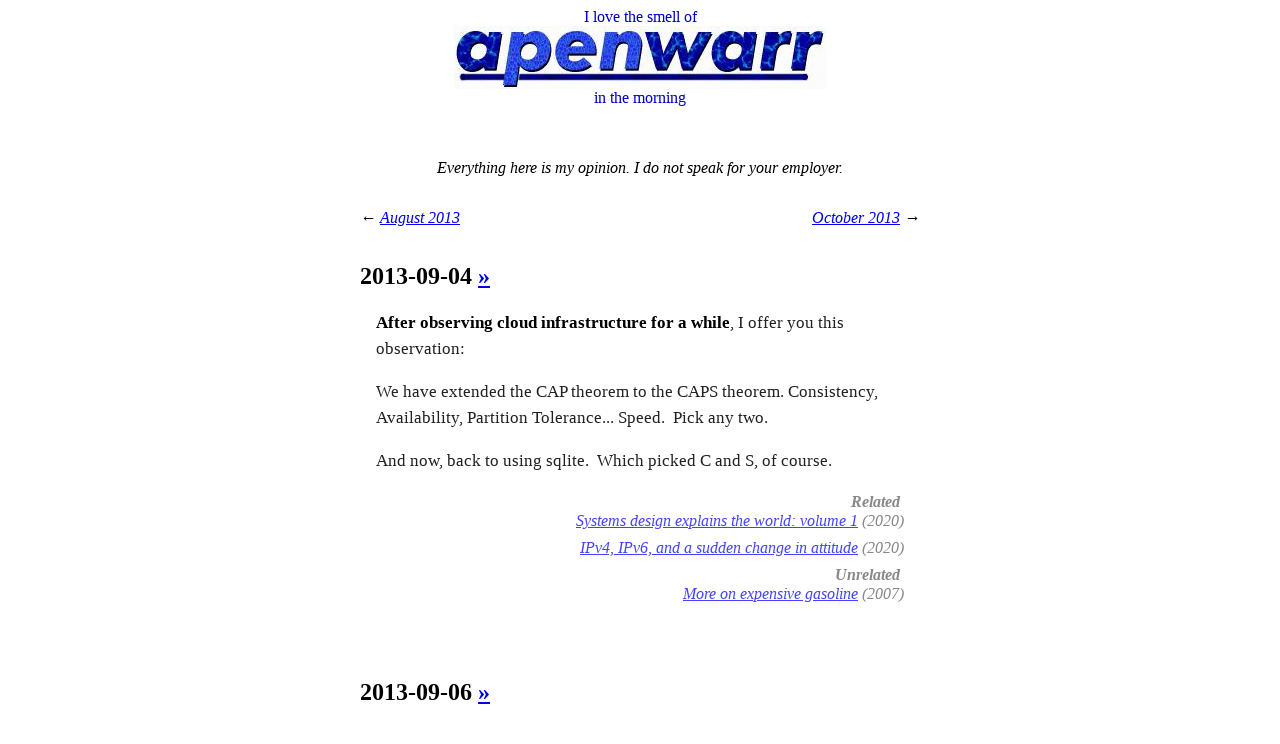

--- FILE ---
content_type: text/html; charset=UTF-8
request_url: https://apenwarr.ca/log/?m=201309
body_size: 7929
content:
<html>
<head>
<link rel="shortcut icon" href="/img/chicken.gif">
<link rel="alternate" title="apenwarr's log - RSS" href="./rss.php" type="application/rss+xml">
<meta name="viewport" content="width=device-width, initial-scale=1.0">

<title>201309 - apenwarr</title>

<link rel="stylesheet" href="../apenwarr.css" type="text/css">
<style type="text/css">
.wrapper {
margin: 0.5em;
}
.logobox {
text-align: center;
}
.articlewrap {
padding-bottom: 3em;
}
.article p, .article ul, .article ol {
line-height: 150%;
font-family: et-book, Palatino, "Palatino Linotype", "Palatino LT STD", "Book Antiqua", Georgia, serif;
color: #222222;
font-size: 13pt;
}
.article ul, .article ol {
padding-left: 0.75em;
margin-left: 0.75em;
}
.article {
margin-left: 1em;
margin-right: 1em;
}
.related {
color: #888;
text-align: right;
padding-left: 0em;
font-style: italic;
line-height: 120%;
}
.related a {
color: #44f;
}
.related b {
color: #888;
}
.relentry {
margin-bottom: 0.5em;
}
ul {
indent-left: 0.4in;
}
b {
color: black;
}
code,tt,pre,pre>p {
font-family: Andale Mono, Courier New, monospace;
}
</style>
<script>
(function(i,s,o,g,r,a,m){i['GoogleAnalyticsObject']=r;i[r]=i[r]||function(){
(i[r].q=i[r].q||[]).push(arguments)},i[r].l=1*new
Date();a=s.createElement(o),
m=s.getElementsByTagName(o)[0];a.async=1;a.src=g;m.parentNode.insertBefore(a,m)
})(window,document,'script','https://www.google-analytics.com/analytics.js','ga');
ga('create', 'UA-8847935-1', 'auto');
ga('send', 'pageview');
</script>
<script>
if (window.location.hash) {
const days = ['04', '06', '11', '18', '19', '20', '24', '26', '27', '28', '30'];
let h = window.location.hash;
if (h[0] == '#') h = h.substr(1);
if (days.includes(h)) {
window.location = './201309' + h;
}
}
</script>
</head>
<body><div class="wrapper">
<div class="tagline">
I love the smell of<br>
<a href="/"><img src="../img/ave-home.jpg"></a><br>
in the morning
</div>
<div class="maintab">
<div class="disclaimer">
<i>Everything here is my opinion. I do not speak for your employer.</i>
</div>

<div style="float:left">
<i>← <a href="./?m=201308">August 2013</a></i>
</div>


<div style="float:right">
<i><a href="./?m=201310">October 2013</a> →</i>
</div>

<p style="clear: both; padding-top: 1em;"></p>



<div class="articlewrap">
<a name='04'>
<h2>2013-09-04 <a href="20130904">&raquo;</a></h2>
<div class='article'>
<p><b>After observing cloud infrastructure for a while</b>, I offer you this observation:</p>
<p>We have extended the CAP theorem to the CAPS theorem. Consistency, Availability, Partition Tolerance... Speed.  Pick any two.</p>
<p>And now, back to using sqlite.  Which picked C and S, of course.</p>


<div class='related'>
<b>Related</b>&nbsp;


<div class='relentry'>
<a href="20201227">Systems design explains the world: volume 1</a
>&nbsp;(2020)</div>


<div class='relentry'>
<a href="20200708">IPv4, IPv6, and a sudden change in attitude</a
>&nbsp;(2020)</div>

<b>Unrelated</b>&nbsp;


<div class='relentry'>
<a href="20070903">More on expensive gasoline</a>&nbsp;(2007)
</div>

</div>

</div>
</a>
</div>


<div class="articlewrap">
<a name='06'>
<h2>2013-09-06 <a href="20130906">&raquo;</a></h2>
<div class='article'>
<p><b>I really liked this article</b>, because it convinced me of the opposite of what they were trying to convince me of.</p>
<p>"This is about a simple rule: Brand design follows brand management, not the other way around."</p>
<p>Here's what I think Mayer wants to do with the brand: make it clear to every person inside the company that nothing is sacred.  You can fire your high-priced consultants and replace their work in a weekend.  You can do it yourself.  The CEO is not afraid to step in and make that happen.  The CEO is not afraid to blog about it afterwards and take full responsibility for a decision.  And the CEO knows how to make a splash without breaking actual important parts (like usability).</p>
<p>I also suspect that if you worked at Yahoo, there was some kind of hidden message in there about being data driven, although I don't know exactly what that message was if they really did just pre-select this logo before doing 30 days of other ones.</p>
<p>I don't know if this Yahoo turnaround will work out.  It's a near-impossible job. But I really like that the turnaround is a complete rejection of the person who wrote this article and everything he represents.</p>
<p><a href="http://ia.net/blog/logo-bullshit-co-inc/">http://ia.net/blog/logo-bullshit-co-inc/</a></p>
<p><img src="/img/b56f027547cc416eef638949fee8be8f"></p>


<div class='related'>
<b>Related</b>&nbsp;


<div class='relentry'>
<a href="20150302">Some good news about women in engineering.</a
>&nbsp;(2015)</div>


<div class='relentry'>
<a href="20121211">Let&#39;s think about *small* data for a change</a
>&nbsp;(2012)</div>

<b>Unrelated</b>&nbsp;


<div class='relentry'>
<a href="20070421">The System vs. the Flow</a>&nbsp;(2007)
</div>

</div>

</div>
</a>
</div>


<div class="articlewrap">
<a name='11'>
<h2>2013-09-11 <a href="20130911">&raquo;</a></h2>
<div class='article'>
<p><b>The ID (internal delay) setting has three control bits:</b></p>
<p>1. Override hardware default setting: enabled by default. (What!?)</p>
<p>2. Disable 2ns delay feature: disabled by default.  (Ok, though the negative phrasing makes this confusing.)</p>
<p>3. Bypass 2ns delay feature: enabled by default.  (Errr....)</p>
<p>So by default it is not-disabled, so the delay function is on.  But bypassed.  And the hardware defaults are irrelevant; to use them, your software has to explicitly disable the software override.</p>
<p>Thanks, guys.</p>


<div class='related'>
<b>Related</b>&nbsp;


<div class='relentry'>
<a href="20180808">A little bump in the wire that makes your Internet faster</a
>&nbsp;(2018)</div>


<div class='relentry'>
<a href="20111102">bup.options</a
>&nbsp;(2011)</div>

<b>Unrelated</b>&nbsp;


<div class='relentry'>
<a href="20140727">Wifi, Interference and Phasors</a>&nbsp;(2014)
</div>

</div>

</div>
</a>
</div>


<div class="articlewrap">
<a name='18'>
<h2>2013-09-18 <a href="20130918">&raquo;</a></h2>
<div class='article'>
<p><b>QoTD:</b></p>
<p>""<br>
In 1929, a ragtag band of engineers at the BBC started sending TV over the air! We'll celebrate this momentous occasion by doing it again.... in 2013... (wait, seriously?)</p>
<p>Seriously. TV boxes without wires. Way cool.<br>
"""</p>


<div class='related'>
<b>Related</b>&nbsp;


<div class='relentry'>
<a href="20100925">Traffic shaping on a sheevaplug</a
>&nbsp;(2010)</div>


<div class='relentry'>
<a href="20090118">Smartcards, PINs, cryptography, and open standards</a
>&nbsp;(2009)</div>

<b>Unrelated</b>&nbsp;


<div class='relentry'>
<a href="20140917">&quot;The average U.S. household spends some $5,000 </a>&nbsp;(2014)
</div>

</div>

</div>
</a>
</div>


<div class="articlewrap">
<a name='19'>
<h2>2013-09-19 <a href="20130919">&raquo;</a></h2>
<div class='article'>
<p><b>Thanks for trying the new version of the driver we sent you that we</b> said would solve your problem.  Yes, we're aware of the crash you reported.  It happens to us all the time too.</p>


<div class='related'>
<b>Related</b>&nbsp;


<div class='relentry'>
<a href="20110114">bufferbloat vs. wireless networks, and other stories</a
>&nbsp;(2011)</div>


<div class='relentry'>
<a href="20171213">An epic treatise on scheduling, bug tracking, and triage</a
>&nbsp;(2017)</div>

<b>Unrelated</b>&nbsp;


<div class='relentry'>
<a href="20080125">A note on objectivity</a>&nbsp;(2008)
</div>

</div>

</div>
</a>
</div>


<div class="articlewrap">
<a name='20'>
<h2>2013-09-20 <a href="20130920">&raquo;</a></h2>
<div class='article'>
<p><b>Latency.  It matters.</b><br>
<a href="http://venturebeat.com/2013/09/19/apples-iphone-5-touchscreen-is-2-5-times-faster-than-android-devices/">http://venturebeat.com/2013/09/19/apples-iphone-5-touchscreen-is-2-5-times-faster-than-android-devices/</a></p>
<p>Now I hope someone will do the same measurement, except with videoconferencing tools.</p>
<p><img src="/img/ab0959fce4fde79db11f2ff050e92daf"></p>


<div class='related'>
<b>Related</b>&nbsp;


<div class='relentry'>
<a href="20120819">The Low-Latency Analog Measurement Adapter (LLAMA):</a
>&nbsp;(2012)</div>


<div class='relentry'>
<a href="20200309">Several grumpy opinions about remote work at Tailscale</a
>&nbsp;(2020)</div>

<b>Unrelated</b>&nbsp;


<div class='relentry'>
<a href="20120804">You cannot record the entire olympics in HD in 2TB :</a>&nbsp;(2012)
</div>

</div>

</div>
</a>
</div>


<div class="articlewrap">
<a name='24'>
<h2>2013-09-24 <a href="20130924">&raquo;</a></h2>
<div class='article'>
<p><b>A story about mocks:</b></p>
<p>A couple of weeks ago I got into a minor argument with someone about whether/when one should use mocks vs. trying to actually call the library in question.  My argument was that whenever you use mocks instead of real code, you're reducing code coverage, so if you're going to use them, you'd better have a good reason (such as a library that has an actual external dependency on the network).</p>
<p>So okay, there was not much resolution to that argument, and I was too depressed to bother looking to see if anyone took my advice.  But a few days later I ran into a problem with a program that I had helped write, related to its handling of HTTP redirects.  I looked at the HTTP client test code and... well, it didn't test HTTP redirects at all, which isn't surprising, because really, who tests HTTP redirects.</p>
<p>But it also didn't use real HTTP.  The http "client" was talking to the http "server" using a mock library that left out HTTP altogether.  Which worked okay, but wasn't going to let me add the HTTP redirect tests.</p>
<p>So I converted the thing to use real http client and server classes instead of mocks.  No big deal.  In fact, the resulting program was slightly shorter.  Excellent.  It even passed, leading me to doubt all this advice a bit, since avoiding mocks had failed to benefit me in any way.  Then I added the HTTP redirect test I came here to add, which after all that, was the easy part really.  It passed too!</p>
<p>Great, right?  Well, no, because I hadn't fixed the bug yet.  Sigh.</p>
<p>What I learned was that the main() program was configuring the http client library to use libcurl.  But the class under test was not doing that.  So my new unit tests were testing a totally different http client library.  Oops.  Fixed that, and now the test failed as expected.  Except it failed in the wrong way; the test just froze upon receiving a redirect.  It wasn't supposed to do that, it was supposed to redirect the wrong way (using GET instead of POST, in case you're wondering; we needed it to redirect using POST).</p>
<p>Oh, why is that? To make a long story short, a really weird race condition in libcurl that triggers pretty easily when using epoll, but is harder to trigger otherwise (but which would have made it dangerously error prone if you use threads).  Word to the wise, upgrade to libcurl 7.31 or higher if you use threads or epoll.  (Explanation: it closed the socket, then waited a while, then unregistered for events on the socket.  If someone opened a new socket and got assigned the same fd number before the event unregistration, bad news.)</p>
<p>So what started out as a one-line fix turned into a whole day of screwing around, and my no-longer-mocked unit tests found a bug in a library that wasn't even mine, which I wasn't looking for, and that I didn't really want to know about.  Also, it was probably responsible for the way our client randomly freezes up in the field sometimes, on a small number of devices, with very low probability.  And now it's fixed.</p>
<p>So here's my updated view on mocks: overusing mocks is the lazyperson's backup strategy to not writing tests at all.  If you don't write tests, you don't have to find bugs you never wanted to find.  Eventually, someone shames you into writing tests.  But you want to find bugs in your code, not bugs in someone else's code, so you write mocks.  That saves you time debugging other people's code, which you never wanted to do and isn't how you get promoted and make an impact, right?</p>
<p>But if you want to fix all the weirdo rare bugs in your product, you try to avoid mocks.  Because you do find edge cases, even in other people's code.  And other people's code is part of your program, like it or not.  And clearly their own tests didn't find all the bugs.</p>
<p>Epilogue:</p>
<p>I checked in my fix (which was upgrading to libcurl 7.32, of course).  It broke SSL and I didn't notice.  I hate computers.</p>


<div class='related'>
<b>Related</b>&nbsp;


<div class='relentry'>
<a href="20171213">An epic treatise on scheduling, bug tracking, and triage</a
>&nbsp;(2017)</div>


<div class='relentry'>
<a href="20190216">The log/event processing pipeline you can&#39;t have</a
>&nbsp;(2019)</div>

<b>Unrelated</b>&nbsp;


<div class='relentry'>
<a href="20040807">(Super)freeswan Super Sucks</a>&nbsp;(2004)
</div>

</div>

</div>
</a>
</div>


<div class="articlewrap">
<a name='26'>
<h2>2013-09-26 <a href="20130926">&raquo;</a></h2>
<div class='article'>
<p><b>Contractual non-screwage agreement</b></p>
<p>Today I was reminded of some legalese I put into an employment contract at
one of my startups, because the person who had been employed under said
contract has a friend who wanted to copy some of the legalese for use at his
own company.   Since the contract was, in theory, confidential, he wanted to
check with me first before sharing the text.</p>
<blockquote>
The parties agree to not screw each other over, to not do stupid shit, to
not give away each others’ secrets (if you don’t know what’s a secret, you
should ask first), and to not use the term “nyah nyah” to refer to any
aspect of their business or personal relationships, even in their heads,
upon penalty of death.   Contractor agrees not to start any new business or
activities intended to compete with the Company, nor to solicit the
Company’s customers to switch to any competing product except with the
express written permission of the Company.</blockquote>

<p>Naturally I told him that legalese is generally considered not to be
copyrightable for the same reason C header files are considered not to be
copyrightable.</p>
<p>Warning: this is not legal advice.   If this had been legal advice, I would
be sending you a bill for it.</p>


<div class='related'>
<b>Related</b>&nbsp;


<div class='relentry'>
<a href="20061205">Not a Java rant</a
>&nbsp;(2006)</div>


<div class='relentry'>
<a href="20050101">People Hacking Again</a
>&nbsp;(2005)</div>

<b>Unrelated</b>&nbsp;


<div class='relentry'>
<a href="20211024">SimSWE 4: Wants, needs, and chasm-crossing</a>&nbsp;(2021)
</div>

</div>

</div>
</a>
</div>


<div class="articlewrap">
<a name='27'>
<h2>2013-09-27 <a href="20130927">&raquo;</a></h2>
<div class='article'>
<p><b>Today in Learning (tm) with Real Actual Facts (tm):</b></p>
<p>2.4 GHz wifi has channels 1-11, but really only 3 non-overlapping 20 MHz channels, generally agreed to be 1, 6, and 11.  (Though some troublemakers apparently prefer to use 5 instead of 6.)  The existence of the other in-between channels serves mainly to confuse, since if your router uses an overlapping-but-not-aligned channel, you probably won't see its carrier, but it will still happily interfere with you like crazy.</p>
<p>5 GHz wifi is known to have "more channels", but how many more? Well, there are at least 21 channels licensed for use in the U.S.  But here's the catch: they're all 20 MHz wide instead of 5 Mhz!  So that's not just twice as many, that's 7x as many.  And as a bonus, the wifi standards people got it right and disallowed in-between channels, so you don't have weird overlapping interference like in 2.4 GHz.</p>
<p>As a double bonus, 5 GHz gets blocked better by walls.  That may not sound like a bonus, but when it comes to your neighbours not interfering with your signal, it definitely is.</p>
<p>No wonder 5 GHz is quieter.</p>
<p><a href="http://en.wikipedia.org/wiki/List_of_WLAN_channels#5.C2.A0GHz_.28802.11a.2Fh.2Fj.2Fn.2Fac.29.5B16.5D">http://en.wikipedia.org/wiki/List_of_WLAN_channels#5.C2.A0GHz_.28802.11a.2Fh.2Fj.2Fn.2Fac.29.5B16.5D</a></p>
<p><img src="/img/16b398804b1e9ad51cd88a650bb11689.png"></p>


<div class='related'>
<b>Related</b>&nbsp;


<div class='relentry'>
<a href="20131213">Oh good.  One more reason not to try to use 40 MHz wide channels on 2</a
>&nbsp;(2013)</div>


<div class='relentry'>
<a href="20140108">Serious wifi quiz question of the day:</a
>&nbsp;(2014)</div>

<b>Unrelated</b>&nbsp;


<div class='relentry'>
<a href="20201227">Systems design explains the world: volume 1</a>&nbsp;(2020)
</div>

</div>

</div>
</a>
</div>


<div class="articlewrap">
<a name='28'>
<h2>2013-09-28 <a href="20130928">&raquo;</a></h2>
<div class='article'>
<p><b>You've got to be kidding.  But no, you're not.</b></p>
<p><a href="http://permalink.gmane.org/gmane.linux.drivers.mtd/41638">http://permalink.gmane.org/gmane.linux.drivers.mtd/41638</a></p>


<div class='related'>
<b>Related</b>&nbsp;


<div class='relentry'>
<a href="20120326">A profitable, growing, useful, legal, well-loved... failure</a
>&nbsp;(2012)</div>


<div class='relentry'>
<a href="20171213">An epic treatise on scheduling, bug tracking, and triage</a
>&nbsp;(2017)</div>

<b>Unrelated</b>&nbsp;


<div class='relentry'>
<a href="20080202">Focus Groups</a>&nbsp;(2008)
</div>

</div>

</div>
</a>
</div>


<div class="articlewrap">
<a name='30'>
<h2>2013-09-30 <a href="20130930">&raquo;</a></h2>
<div class='article'>
<p><b>Today I'm debugging NAND flash drivers.</b></p>
<p>"Einstein repeatedly argued that there must be simplified explanations of nature, because God is not capricious or arbitrary. No such faith comforts the software engineer."<br>
       &ndash; Fred Brooks</p>


<div class='related'>
<b>Related</b>&nbsp;


<div class='relentry'>
<a href="20060720">Brooks&#39; Singularity</a
>&nbsp;(2006)</div>


<div class='relentry'>
<a href="20201227">Systems design explains the world: volume 1</a
>&nbsp;(2020)</div>

<b>Unrelated</b>&nbsp;


<div class='relentry'>
<a href="20071026">AMSE Part 5: Popup hints, online help, and the long-lost art of the status bar</a>&nbsp;(2007)
</div>

</div>

</div>
</a>
</div>



<div style="float:left">
<i>← <a href="./?m=201308">August 2013</a></i>
</div>


<div style="float:right">
<i><a href="./?m=201310">October 2013</a> →</i>
</div>


<p style="clear: both; padding-top: 1em;"></p>
<div style="text-align: center; margin-top: 2em; margin-bottom: 1em;">
I'm CEO at <b><a href="https://tailscale.com/">Tailscale</a></b>, where
we make network problems disappear.
<p>
<b>Why would you follow <a href="https://twitter.com/apenwarr">me on twitter</a>? Use <a
href="rss.php">RSS</a>.</b>
</div>
<div style="text-align: center; margin-top: 1em; margin-bottom: 5em;">
apenwarr on gmail.com
</div>
</div></body>
</html>
